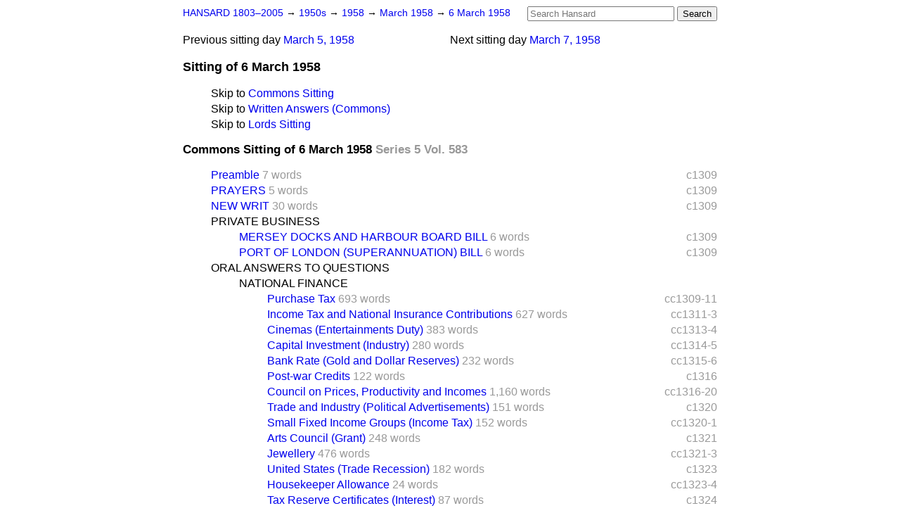

--- FILE ---
content_type: text/html
request_url: https://api.parliament.uk/historic-hansard/sittings/1958/mar/06
body_size: 9416
content:
<!doctype html>
<html lang='en-GB'>
  <head>
    <meta charset='utf-8' />
    <title>Sitting of 6 March 1958 (Hansard)</title>
    <meta author='UK Parliament' />
    <meta content='51ff727eff55314a' name='y_key' />
    <link href='https://www.parliament.uk/site-information/copyright/' rel='copyright' />
    <meta content='Hansard, House of Commons, House of Lords, Parliament, UK' name='keywords' />
    <meta content='Sitting of 6 March 1958 (Hansard)' name='description' />
    <link href="06.opml" rel="alternate" title="OPML" type="text/x-opml" />
    <link href="06.js" rel="alternate" title="JSON" type="application/json" />
    <link href="/historic-hansard/stylesheets/screen.css" media="screen" rel="stylesheet" title="Default" type="text/css" />
    <link href="/historic-hansard/stylesheets/print.css" media="print" rel="stylesheet" type="text/css" />
  <script type="text/javascript">
  var appInsights=window.appInsights||function(a){
    function b(a){c[a]=function(){var b=arguments;c.queue.push(function(){c[a].apply(c,b)})}}var c={config:a},d=document,e=window;setTimeout(function(){var b=d.createElement("script");b.src=a.url||"https://az416426.vo.msecnd.net/scripts/a/ai.0.js",d.getElementsByTagName("script")[0].parentNode.appendChild(b)});try{c.cookie=d.cookie}catch(a){}c.queue=[];for(var f=["Event","Exception","Metric","PageView","Trace","Dependency"];f.length;)b("track"+f.pop());if(b("setAuthenticatedUserContext"),b("clearAuthenticatedUserContext"),b("startTrackEvent"),b("stopTrackEvent"),b("startTrackPage"),b("stopTrackPage"),b("flush"),!a.disableExceptionTracking){f="onerror",b("_"+f);var g=e[f];e[f]=function(a,b,d,e,h){var i=g&&g(a,b,d,e,h);return!0!==i&&c["_"+f](a,b,d,e,h),i}}return c
    }({
        instrumentationKey:"c0960a0f-30ad-4a9a-b508-14c6a4f61179",
        cookieDomain:".parliament.uk"
    });
    
  window.appInsights=appInsights,appInsights.queue&&0===appInsights.queue.length&&appInsights.trackPageView();
</script></head>
  <body id='hansard-millbanksytems-com'>
    <div id='header'>
      <div class='search-help'><a href="/historic-hansard/search">Search Help</a></div>
            <form action='https://api.parliament.uk/historic-hansard/search' id='search' method='get' rel='search'>
        <input size='24' title='Access key: S' accesskey='s' name='query' id='search-query' type='search' placeholder='Search Hansard' autosave='hansard.millbanksystems.com' results='10' value='' >
        <input type='submit' value='Search' >
      </form>

      <div id='nav'>
        <a href="/historic-hansard/" id="home" rel="home">HANSARD 1803&ndash;2005</a>
        &rarr;
                <a class='sitting-decade' href='../../1950s'>
          1950s
        </a>
         &rarr;
        <a class='sitting-year' href='../../1958'>
          1958
        </a>
         &rarr;
        <a class='sitting-month' href='../mar'>
          March 1958
        </a>
         &rarr;
        <a class='sitting-day' href='6'>
          6 March 1958
        </a>

      </div>
      <p id='day-nav'>        <span class='next-sitting-day'>
        <span class='sitting-day'>Next sitting day</span>
        <a href="7">March  7, 1958</a>
        </span>
        <span class='previous-sitting-day'>
        <span class='sitting-day'>Previous sitting day</span>
        <a href="5">March  5, 1958</a>
        </span>
</p>
      <h1 class='title'>Sitting of 6 March 1958</h1>
    </div>
    <div class='page' id='content'>
      
      <ul class='jumplist'>
        <li class='jumplist-item'>Skip to <a href="6#commons">Commons Sitting</a></li>
        <li class='jumplist-item'>Skip to <a href="6#commons_written_answers">Written Answers (Commons)</a></li>
        <li class='jumplist-item'>Skip to <a href="6#lords">Lords Sitting</a></li>
      </ul>
      <h3 id='commons'>
        Commons Sitting of 6 March 1958
        <span class='sitting-volume'>Series 5 Vol. 583</span>
      </h3>
      <ol class='xoxo first'>
        <span class='section-column-reference'>c1309</span>
        <li class='section-line'>
          <span class='section-link' id='section_1332086'>
            <span class='minor-section' title=" The House met at half-past Two o'clock "><a href="/historic-hansard/commons/1958/mar/06/preamble">Preamble</a></span>
            <span class='section-word-length'>7 words</span>
          </span>
        </li>
        <span class='section-column-reference'>c1309</span>
        <li class='section-line'>
          <span class='section-link' id='section_1332088'>
            <span class='minor-section' title=' [Mr. SPEAKER in the Chair] '><a href="/historic-hansard/commons/1958/mar/06/prayers">PRAYERS</a></span>
            <span class='section-word-length'>5 words</span>
          </span>
        </li>
        <span class='section-column-reference'>c1309</span>
        <li class='section-line'>
          <span class='section-link' id='section_1332089'>
            <span class='minor-section' title=' For Torrington, in the room of Lieut.-Colonel George Lambert, T.D. (com...'><a href="/historic-hansard/commons/1958/mar/06/new-writ">NEW WRIT</a></span>
            <span class='section-word-length'>30 words</span>
          </span>
        </li>
        <li class='section-line'>
          <span class='section-link' id='section_1332090'>
            <span class='blank-section'><a href="/historic-hansard/commons/1958/mar/06/private-business">PRIVATE BUSINESS</a></span>
          </span>
        </li>
        <ol class='xoxo'>
          <span class='section-column-reference'>c1309</span>
          <li class='section-line'>
            <span class='section-link' id='section_1332091'>
              <span class='minor-section' title=' Read the Third time and passed. '><a href="/historic-hansard/commons/1958/mar/06/mersey-docks-and-harbour-board-bill">MERSEY DOCKS AND HARBOUR BOARD BILL</a></span>
              <span class='section-word-length'>6 words</span>
            </span>
          </li>
          <span class='section-column-reference'>c1309</span>
          <li class='section-line'>
            <span class='section-link' id='section_1332093'>
              <span class='minor-section' title=' Read the Third time and passed. '><a href="/historic-hansard/commons/1958/mar/06/port-of-london-superannuation-bill">PORT OF LONDON (SUPERANNUATION) BILL</a></span>
              <span class='section-word-length'>6 words</span>
            </span>
          </li>
        </ol>
        <li class='section-line'>
          <span class='section-link' id='section_1332134'>
            <span class='blank-section'><a href="/historic-hansard/commons/1958/mar/06/oral-answers-to-questions">ORAL ANSWERS TO QUESTIONS</a></span>
          </span>
        </li>
        <ol class='xoxo'>
          <li class='section-line'>
            <span class='section-link' id='section_1332142'>
              <span class='blank-section'><a href="/historic-hansard/commons/1958/mar/06/national-finance">NATIONAL FINANCE</a></span>
            </span>
          </li>
          <ol class='xoxo'>
            <span class='section-column-reference'>cc1309-11</span>
            <li class='section-line'>
              <span class='section-link' id='section_1332145'>
                <span class='major-section' title='Mr. Nabarro asked the Chancellor of the Exchequer for what reason potato...'><a href="/historic-hansard/commons/1958/mar/06/purchase-tax">Purchase Tax</a></span>
                <span class='section-word-length'>693 words</span>
              </span>
            </li>
            <span class='section-column-reference'>cc1311-3</span>
            <li class='section-line'>
              <span class='section-link' id='section_1332174'>
                <span class='major-section' title='Mr. Collins asked the Chancellor of the Exchequer if he is aware that, i...'><a href="/historic-hansard/commons/1958/mar/06/income-tax-and-national-insurance">Income Tax and National Insurance Contributions</a></span>
                <span class='section-word-length'>627 words</span>
              </span>
            </li>
            <span class='section-column-reference'>cc1313-4</span>
            <li class='section-line'>
              <span class='section-link' id='section_1332190'>
                <span class='major-section' title='Mr. Swingler asked the Chancellor of the Exchequer what is his estimate ...'><a href="/historic-hansard/commons/1958/mar/06/cinemas-entertainments-duty">Cinemas (Entertainments Duty)</a></span>
                <span class='section-word-length'>383 words</span>
              </span>
            </li>
            <span class='section-column-reference'>cc1314-5</span>
            <li class='section-line'>
              <span class='section-link' id='section_1332197'>
                <span class='major-section' title='Mr. Leather asked the Chancellor of the Exchequer what was the figure of...'><a href="/historic-hansard/commons/1958/mar/06/capital-investment-industry">Capital Investment (Industry)</a></span>
                <span class='section-word-length'>280 words</span>
              </span>
            </li>
            <span class='section-column-reference'>cc1315-6</span>
            <li class='section-line'>
              <span class='section-link' id='section_1332203'>
                <span class='major-section' title='Mr. Osborne asked the Chancellor of the Exchequer what is the estimated ...'><a href="/historic-hansard/commons/1958/mar/06/bank-rate-gold-and-dollar-reserves">Bank Rate (Gold and Dollar Reserves)</a></span>
                <span class='section-word-length'>232 words</span>
              </span>
            </li>
            <span class='section-column-reference'>c1316</span>
            <li class='section-line'>
              <span class='section-link' id='section_1332206'>
                <span class='major-section' title='Mr. John Hall asked the Chancellor of the Exchequer if he will consider ...'><a href="/historic-hansard/commons/1958/mar/06/post-war-credits">Post-war Credits</a></span>
                <span class='section-word-length'>122 words</span>
              </span>
            </li>
            <span class='section-column-reference'>cc1316-20</span>
            <li class='section-line'>
              <span class='section-link' id='section_1332207'>
                <span class='major-section' title='Mr. E. Johnson asked the Chancellor of the Exchequer if he will arrange ...'><a href="/historic-hansard/commons/1958/mar/06/council-on-prices-productivity-and">Council on Prices, Productivity and Incomes</a></span>
                <span class='section-word-length'>1,160 words</span>
              </span>
            </li>
            <span class='section-column-reference'>c1320</span>
            <li class='section-line'>
              <span class='section-link' id='section_1332215'>
                <span class='major-section' title='Mr. Frank Allaun asked the Chancellor of the Exchequer if he will introd...'><a href="/historic-hansard/commons/1958/mar/06/trade-and-industry-political">Trade and Industry (Political Advertisements)</a></span>
                <span class='section-word-length'>151 words</span>
              </span>
            </li>
            <span class='section-column-reference'>cc1320-1</span>
            <li class='section-line'>
              <span class='section-link' id='section_1332229'>
                <span class='major-section' title='Dame Irene Ward asked the Chancellor of the Exchequer if he will give an...'><a href="/historic-hansard/commons/1958/mar/06/small-fixed-income-groups-income-tax">Small Fixed Income Groups (Income Tax)</a></span>
                <span class='section-word-length'>152 words</span>
              </span>
            </li>
            <span class='section-column-reference'>c1321</span>
            <li class='section-line'>
              <span class='section-link' id='section_1332233'>
                <span class='major-section' title='Dame Irene Ward asked the Chancellor of the Exchequer whether, in view o...'><a href="/historic-hansard/commons/1958/mar/06/arts-council-grant">Arts Council (Grant)</a></span>
                <span class='section-word-length'>248 words</span>
              </span>
            </li>
            <span class='section-column-reference'>cc1321-3</span>
            <li class='section-line'>
              <span class='section-link' id='section_1332239'>
                <span class='major-section' title='Mr. V. Yates asked the Chancellor of the Exchequer if he is aware of the...'><a href="/historic-hansard/commons/1958/mar/06/jewellery">Jewellery</a></span>
                <span class='section-word-length'>476 words</span>
              </span>
            </li>
            <span class='section-column-reference'>c1323</span>
            <li class='section-line'>
              <span class='section-link' id='section_1332250'>
                <span class='major-section' title='Mr. Chapman asked the Chancellor of the Exchequer whether he will make a...'><a href="/historic-hansard/commons/1958/mar/06/united-states-trade-recession">United States (Trade Recession)</a></span>
                <span class='section-word-length'>182 words</span>
              </span>
            </li>
            <span class='section-column-reference'>cc1323-4</span>
            <li class='section-line'>
              <span class='section-link' id='section_1332252'>
                <span class='minor-section' title='Mr. John Hall asked the Chancellor of the Exchequer what has been the co...'><a href="/historic-hansard/commons/1958/mar/06/housekeeper-allowance">Housekeeper Allowance</a></span>
                <span class='section-word-length'>24 words</span>
              </span>
            </li>
            <span class='section-column-reference'>c1324</span>
            <li class='section-line'>
              <span class='section-link' id='section_1332256'>
                <span class='major-section' title='Mr. John Hall asked the Chancellor of the Exchequer if he is aware that,...'><a href="/historic-hansard/commons/1958/mar/06/tax-reserve-certificates-interest">Tax Reserve Certificates (Interest)</a></span>
                <span class='section-word-length'>87 words</span>
              </span>
            </li>
            <span class='section-column-reference'>cc1324-5</span>
            <li class='section-line'>
              <span class='section-link' id='section_1332259'>
                <span class='major-section' title='Mr. G. Jeger asked the Chancellor of the Exchequer whether he is aware o...'><a href="/historic-hansard/commons/1958/mar/06/sadlers-wells-and-carl-rosa-opera">Sadlers Wells and Carl Rosa Opera Companies</a></span>
                <span class='section-word-length'>304 words</span>
              </span>
            </li>
            <span class='section-column-reference'>c1325</span>
            <li class='section-line'>
              <span class='section-link' id='section_1332263'>
                <span class='major-section' title='Mr. Arbuthnot asked the Chancellor of the Exchequer the estimated increa...'><a href="/historic-hansard/commons/1958/mar/06/rent-act">Rent Act</a></span>
                <span class='section-word-length'>88 words</span>
              </span>
            </li>
            <span class='section-column-reference'>c1325</span>
            <li class='section-line'>
              <span class='section-link' id='section_1332266'>
                <span class='major-section' title='Mr. Arbuthnot asked the Chancellor of the Exchequer what would have to b...'><a href="/historic-hansard/commons/1958/mar/06/husbands-and-wives-taxation">Husbands and Wives (Taxation)</a></span>
                <span class='section-word-length'>84 words</span>
              </span>
            </li>
            <span class='section-column-reference'>cc1325-6</span>
            <li class='section-line'>
              <span class='section-link' id='section_1332269'>
                <span class='major-section' title='Dr. Stross asked the Chancellor of the Exchequer whether he has noted th...'><a href="/historic-hansard/commons/1958/mar/06/pottery-industry">Pottery Industry</a></span>
                <span class='section-word-length'>184 words</span>
              </span>
            </li>
            <span class='section-column-reference'>c1326</span>
            <li class='section-line'>
              <span class='section-link' id='section_1332273'>
                <span class='major-section' title='Wing Commander Bullus asked the Chancellor of the Exchequer if he will i...'><a href="/historic-hansard/commons/1958/mar/06/blind-persons-guide-dogs">Blind Persons (Guide Dogs)</a></span>
                <span class='section-word-length'>87 words</span>
              </span>
            </li>
            <span class='section-column-reference'>cc1326-7</span>
            <li class='section-line'>
              <span class='section-link' id='section_1332279'>
                <span class='major-section' title='Mr. Gower asked the Chancellor of the Exchequer what considerations have...'><a href="/historic-hansard/commons/1958/mar/06/local-authority-loans-interest-rates">Local Authority Loans (Interest Rates)</a></span>
                <span class='section-word-length'>112 words</span>
              </span>
            </li>
            <span class='section-column-reference'>c1327</span>
            <li class='section-line'>
              <span class='section-link' id='section_1332283'>
                <span class='major-section' title='Mr. Roy Jenkins asked the Chancellor of the Exchequer whether he will pu...'><a href="/historic-hansard/commons/1958/mar/06/sterling-balances-publication-of-figures">Sterling Balances (Publication of Figures)</a></span>
                <span class='section-word-length'>204 words</span>
              </span>
            </li>
            <span class='section-column-reference'>cc1327-8</span>
            <li class='section-line'>
              <span class='section-link' id='section_1332287'>
                <span class='major-section' title='Mr. Lipton asked the Chancellor of the Exchequer whether he will restore...'><a href="/historic-hansard/commons/1958/mar/06/income-tax">Income Tax</a></span>
                <span class='section-word-length'>213 words</span>
              </span>
            </li>
          </ol>
          <li class='section-line'>
            <span class='section-link' id='section_1332291'>
              <span class='blank-section'><a href="/historic-hansard/commons/1958/mar/06/agriculture-fisheries-and-food">AGRICULTURE, FISHERIES AND FOOD</a></span>
            </span>
          </li>
          <ol class='xoxo'>
            <span class='section-column-reference'>c1328</span>
            <li class='section-line'>
              <span class='section-link' id='section_1332293'>
                <span class='major-section' title='Mr. Dodds asked the Minister of Agriculture, Fisheries and Food what imp...'><a href="/historic-hansard/commons/1958/mar/06/australian-beef">Australian Beef</a></span>
                <span class='section-word-length'>75 words</span>
              </span>
            </li>
            <span class='section-column-reference'>cc1328-9</span>
            <li class='section-line'>
              <span class='section-link' id='section_1332296'>
                <span class='major-section' title='Mr. Dodds asked the Minister of Agriculture, Fisheries and Food, in view...'><a href="/historic-hansard/commons/1958/mar/06/fish-distribution-costs">Fish (Distribution Costs)</a></span>
                <span class='section-word-length'>276 words</span>
              </span>
            </li>
            <span class='section-column-reference'>cc1329-30</span>
            <li class='section-line'>
              <span class='section-link' id='section_1332297'>
                <span class='major-section' title='Mr. Dodds asked the Minister of Agriculture, Fisheries and Food if he wi...'><a href="/historic-hansard/commons/1958/mar/06/meat-and-livestock-industries-report">Meat and Livestock Industries (Report)</a></span>
                <span class='section-word-length'>271 words</span>
              </span>
            </li>
            <span class='section-column-reference'>c1330</span>
            <li class='section-line'>
              <span class='section-link' id='section_1332301'>
                <span class='major-section' title='Sir C. Thornton-Kemsley asked the Minister of Agriculture, Fisheries and...'><a href="/historic-hansard/commons/1958/mar/06/grey-seal-colony-fame-islands">Grey Seal Colony, Fame Islands</a></span>
                <span class='section-word-length'>127 words</span>
              </span>
            </li>
            <span class='section-column-reference'>cc1330-1</span>
            <li class='section-line'>
              <span class='section-link' id='section_1332303'>
                <span class='major-section' title='Mr. Baldwin asked the Minister of Agriculture, Fisheries and Food whethe...'><a href="/historic-hansard/commons/1958/mar/06/scrapie">Scrapie</a></span>
                <span class='section-word-length'>251 words</span>
              </span>
            </li>
          </ol>
          <span class='section-column-reference'>cc1331-3</span>
          <li class='section-line'>
            <span class='section-link' id='section_1332308'>
              <span class='major-section' title='Mrs. L. Jeger asked the Prime Minister if he will seek to have represent...'><a href="/historic-hansard/commons/1958/mar/06/summit-conference">SUMMIT CONFERENCE</a></span>
              <span class='section-word-length'>801 words</span>
            </span>
          </li>
          <span class='section-column-reference'>cc1333-4</span>
          <li class='section-line'>
            <span class='section-link' id='section_1332309'>
              <span class='major-section' title='Dr. Dickson Mahon asked the Prime Minister what reply he has given to re...'><a href="/historic-hansard/commons/1958/mar/06/rent-act-1">RENT ACT</a></span>
              <span class='section-word-length'>351 words</span>
            </span>
          </li>
          <span class='section-column-reference'>cc1334-6</span>
          <li class='section-line'>
            <span class='section-link' id='section_1332310'>
              <span class='major-section' title='Mr. A. Henderson asked the Prime Minister whether, in view of the recent...'><a href="/historic-hansard/commons/1958/mar/06/disarmament">DISARMAMENT</a></span>
              <span class='section-word-length'>663 words</span>
            </span>
          </li>
          <span class='section-column-reference'>cc1336-7</span>
          <li class='section-line'>
            <span class='section-link' id='section_1332314'>
              <span class='major-section' title='Mr. de Freitas asked the Prime Minister if he will appoint a committee t...'><a href="/historic-hansard/commons/1958/mar/06/aircraft-nuclear-weapons">AIRCRAFT (NUCLEAR WEAPONS)</a></span>
              <span class='section-word-length'>216 words</span>
            </span>
          </li>
          <span class='section-column-reference'>cc1337-8</span>
          <li class='section-line'>
            <span class='section-link' id='section_1332315'>
              <span class='major-section' title='Mr. H. Hynd asked the Prime Minister what will be the extent of the Brit...'><a href="/historic-hansard/commons/1958/mar/06/euratom-united-states-agreement">EURATOM&#x2014;UNITED STATES AGREEMENT</a></span>
              <span class='section-word-length'>203 words</span>
            </span>
          </li>
        </ol>
        <span class='section-column-reference'>cc1338-52</span>
        <li class='section-line'>
          <span class='section-link' id='section_1332316'>
            <span class='major-section' title='Mr. Gaitskell : May I ask the Leader of the House whether he will state ...'><a href="/historic-hansard/commons/1958/mar/06/business-of-the-house">BUSINESS OF THE HOUSE</a></span>
            <span class='section-word-length'>4,847 words</span>
          </span>
        </li>
        <span class='section-column-reference'>c1352</span>
        <li class='section-line'>
          <span class='section-link' id='section_1332372'>
            <span class='major-section' title=" Ordered,&#x000A;That this day the Business of Supply may be taken after Ten o'..."><a href="/historic-hansard/commons/1958/mar/06/business-of-the-house-1">BUSINESS OF THE HOUSE</a></span>
            <span class='section-word-length'>33 words</span>
          </span>
        </li>
        <li class='section-line'>
          <span class='section-link' id='section_1332374'>
            <span class='blank-section'><a href="/historic-hansard/commons/1958/mar/06/orders-of-the-day">ORDERS OF THE DAY</a></span>
          </span>
        </li>
        <ol class='xoxo'>
          <span class='section-column-reference'>c1353</span>
          <li class='section-line'>
            <span class='section-link' id='section_1332375'>
              <span class='minor-section' title=' [7TH ALLOTTED DAY]  Considered in Committee.  [Sir CHARLES MACANDREW in...'><a href="/historic-hansard/commons/1958/mar/06/supply">SUPPLY</a></span>
              <span class='section-word-length'>12 words</span>
            </span>
          </li>
        </ol>
        <li class='section-line'>
          <span class='section-link' id='section_1332376'>
            <span class='blank-section'><a href="/historic-hansard/commons/1958/mar/06/army-estimates-1958-59">ARMY ESTIMATES, 1958&#x2013;59</a></span>
          </span>
        </li>
        <ol class='xoxo'>
          <span class='section-column-reference'>cc1353-409</span>
          <li class='section-line'>
            <span class='section-link' id='section_1332378'>
              <span class='major-section' title=' Motion made and Question proposed,&#x000A;That a number of Land Forces, not ex...'><a href="/historic-hansard/commons/1958/mar/06/vote-a-number-of-land-forces">VOTE A. NUMBER OF LAND FORCES</a></span>
              <span class='section-word-length'>21,791 words</span>
            </span>
          </li>
        </ol>
        <span class='section-column-reference'>cc1409-68</span>
        <li class='section-line'>
          <span class='section-link' id='section_1332422'>
            <span class='major-section' title=' 7.0 p.m. Mr. John Dugdale : I rise so that we may have an opportunity o...'><a href="/historic-hansard/commons/1958/mar/06/joaquim-perez-selles-deportation">JOAQUIM PEREZ-SELLES (DEPORTATION)</a></span>
            <span class='section-word-length'>23,467 words</span>
          </span>
        </li>
        <span class='section-column-reference'>c1469</span>
        <li class='section-line'>
          <span class='section-link' id='section_1332492'>
            <span class='minor-section' title=' Again considered in Committee.  [Sir CHARLES MACANDREW in the Chair] '><a href="/historic-hansard/commons/1958/mar/06/supply-1">SUPPLY</a></span>
            <span class='section-word-length'>10 words</span>
          </span>
        </li>
        <span class='section-column-reference'>cc1469-576</span>
        <li class='section-line'>
          <span class='section-link' id='section_1332497'>
            <span class='major-section' title=' Original Question again proposed.  9.58 p.m. Sir E. Errington : When we...'><a href="/historic-hansard/commons/1958/mar/06/army-estimates-1958-59-1">ARMY ESTIMATES, 1958&#x2013;59</a></span>
            <span class='section-word-length'>40,955 words</span>
          </span>
        </li>
        <span class='section-column-reference'>c1576</span>
        <li class='section-line'>
          <span class='section-link' id='section_1332568'>
            <span class='minor-section' title=' Resolved, That this House do now adjourn.&amp;#x2014;[Mr. Finlay.] '><a href="/historic-hansard/commons/1958/mar/06/adjournment">ADJOURNMENT</a></span>
            <span class='section-word-length'>17 words</span>
          </span>
        </li>
      </ol>
      <h3 id='commons_written_answers'>
        Written Answers (Commons) of 6 March 1958
        <span class='sitting-volume'>Series 5 Vol. 583</span>
      </h3>
      <ol class='xoxo first'>
        <li class='section-line'>
          <span class='section-link' id='section_1334752'>
            <span class='blank-section'><a href="/historic-hansard/written_answers/1958/mar/06/national-finance">NATIONAL FINANCE</a></span>
          </span>
        </li>
        <ol class='xoxo'>
          <span class='section-column-reference'>c139W</span>
          <li class='section-line'>
            <span class='section-link' id='section_1334753'>
              <span class='major-section' title=''><a href="/historic-hansard/written_answers/1958/mar/06/boxing-promotions-purses">Boxing Promotions (Purses)</a></span>
              <span class='section-word-length'>63 words</span>
            </span>
          </li>
          <ol class='xoxo'>
            
          </ol>
          <span class='section-column-reference'>c139W</span>
          <li class='section-line'>
            <span class='section-link' id='section_1334755'>
              <span class='major-section' title=''><a href="/historic-hansard/written_answers/1958/mar/06/purchase-tax">Purchase Tax</a></span>
              <span class='section-word-length'>79 words</span>
            </span>
          </li>
          <ol class='xoxo'>
            
          </ol>
          <span class='section-column-reference'>c139W</span>
          <li class='section-line'>
            <span class='section-link' id='section_1334757'>
              <span class='major-section' title=''><a href="/historic-hansard/written_answers/1958/mar/06/british-forces-germany-support-costs">British Forces, Germany (Support Costs)</a></span>
              <span class='section-word-length'>69 words</span>
            </span>
          </li>
          <ol class='xoxo'>
            
          </ol>
          <span class='section-column-reference'>c139W</span>
          <li class='section-line'>
            <span class='section-link' id='section_1334759'>
              <span class='minor-section' title=''><a href="/historic-hansard/written_answers/1958/mar/06/capital-issues-committee-investment-limit">Capital Issues Committee (Investment Limit)</a></span>
              <span class='section-word-length'>25 words</span>
            </span>
          </li>
          <ol class='xoxo'>
            
          </ol>
          <span class='section-column-reference'>cc139-40W</span>
          <li class='section-line'>
            <span class='section-link' id='section_1334761'>
              <span class='major-section' title=''><a href="/historic-hansard/written_answers/1958/mar/06/council-on-prices-productivity-and">Council on Prices, Productivity and Incomes</a></span>
              <span class='section-word-length'>67 words</span>
            </span>
          </li>
          <ol class='xoxo'>
            
          </ol>
        </ol>
        <li class='section-line'>
          <span class='section-link' id='section_1334763'>
            <span class='blank-section'><a href="/historic-hansard/written_answers/1958/mar/06/agriculture-fisheries-and-food">AGRICULTURE, FISHERIES AND FOOD</a></span>
          </span>
        </li>
        <ol class='xoxo'>
          <span class='section-column-reference'>c140W</span>
          <li class='section-line'>
            <span class='section-link' id='section_1334764'>
              <span class='major-section' title=''><a href="/historic-hansard/written_answers/1958/mar/06/improvement-grants">Improvement Grants</a></span>
              <span class='section-word-length'>58 words</span>
            </span>
          </li>
          <ol class='xoxo'>
            
          </ol>
          <span class='section-column-reference'>cc140-1W</span>
          <li class='section-line'>
            <span class='section-link' id='section_1334766'>
              <span class='major-section' title=''><a href="/historic-hansard/written_answers/1958/mar/06/farm-buildings-research-expenditure">Farm Buildings (Research Expenditure)</a></span>
              <span class='section-word-length'>142 words</span>
            </span>
          </li>
          <ol class='xoxo'>
            
          </ol>
          <span class='section-column-reference'>c141W</span>
          <li class='section-line'>
            <span class='section-link' id='section_1334768'>
              <span class='major-section' title=''><a href="/historic-hansard/written_answers/1958/mar/06/foot-and-mouth-disease">Foot-and-Mouth Disease</a></span>
              <span class='section-word-length'>167 words</span>
            </span>
          </li>
          <ol class='xoxo'>
            
          </ol>
          <span class='section-column-reference'>c141W</span>
          <li class='section-line'>
            <span class='section-link' id='section_1334770'>
              <span class='major-section' title=''><a href="/historic-hansard/written_answers/1958/mar/06/consumption">Consumption</a></span>
              <span class='section-word-length'>98 words</span>
            </span>
          </li>
          <ol class='xoxo'>
            
          </ol>
          <span class='section-column-reference'>cc141-2W</span>
          <li class='section-line'>
            <span class='section-link' id='section_1334772'>
              <span class='major-section' title=''><a href="/historic-hansard/written_answers/1958/mar/06/work-study">Work Study</a></span>
              <span class='section-word-length'>159 words</span>
            </span>
          </li>
          <ol class='xoxo'>
            
          </ol>
          <span class='section-column-reference'>c142W</span>
          <li class='section-line'>
            <span class='section-link' id='section_1334777'>
              <span class='major-section' title=''><a href="/historic-hansard/written_answers/1958/mar/06/australia-livestock-import-ban">Australia (Livestock Import Ban)</a></span>
              <span class='section-word-length'>96 words</span>
            </span>
          </li>
          <ol class='xoxo'>
            
          </ol>
          <span class='section-column-reference'>cc142-3W</span>
          <li class='section-line'>
            <span class='section-link' id='section_1334780'>
              <span class='major-section' title=''><a href="/historic-hansard/written_answers/1958/mar/06/new-potatoes-and-raw-vegetables-order">New Potatoes and Raw Vegetables Order</a></span>
              <span class='section-word-length'>76 words</span>
            </span>
          </li>
          <ol class='xoxo'>
            
          </ol>
          <span class='section-column-reference'>c143W</span>
          <li class='section-line'>
            <span class='section-link' id='section_1334782'>
              <span class='major-section' title=''><a href="/historic-hansard/written_answers/1958/mar/06/food-prices">Food Prices</a></span>
              <span class='section-word-length'>54 words</span>
            </span>
          </li>
          <ol class='xoxo'>
            
          </ol>
          <span class='section-column-reference'>c143W</span>
          <li class='section-line'>
            <span class='section-link' id='section_1334784'>
              <span class='major-section' title=''><a href="/historic-hansard/written_answers/1958/mar/06/land-drainage-heneage-report">Land Drainage (Heneage Report)</a></span>
              <span class='section-word-length'>97 words</span>
            </span>
          </li>
          <ol class='xoxo'>
            
          </ol>
          <span class='section-column-reference'>c143W</span>
          <li class='section-line'>
            <span class='section-link' id='section_1334786'>
              <span class='major-section' title=''><a href="/historic-hansard/written_answers/1958/mar/06/horticultural-produce">Horticultural Produce</a></span>
              <span class='section-word-length'>78 words</span>
            </span>
          </li>
          <ol class='xoxo'>
            
          </ol>
        </ol>
        <li class='section-line'>
          <span class='section-link' id='section_1334789'>
            <span class='blank-section'><a href="/historic-hansard/written_answers/1958/mar/06/nature-conservancy">NATURE CONSERVANCY</a></span>
          </span>
        </li>
        <ol class='xoxo'>
          <span class='section-column-reference'>cc143-4W</span>
          <li class='section-line'>
            <span class='section-link' id='section_1334790'>
              <span class='major-section' title=''><a href="/historic-hansard/written_answers/1958/mar/06/nature-reserves">Nature Reserves</a></span>
              <span class='section-word-length'>178 words</span>
            </span>
          </li>
          <ol class='xoxo'>
            
          </ol>
          <span class='section-column-reference'>cc144-5W</span>
          <li class='section-line'>
            <span class='section-link' id='section_1334793'>
              <span class='major-section' title=''><a href="/historic-hansard/written_answers/1958/mar/06/grants">Grants</a></span>
              <span class='section-word-length'>301 words</span>
            </span>
          </li>
          <ol class='xoxo'>
            
          </ol>
          <span class='section-column-reference'>c145W</span>
          <li class='section-line'>
            <span class='section-link' id='section_1334800'>
              <span class='major-section' title=''><a href="/historic-hansard/written_answers/1958/mar/06/rabbits">Rabbits</a></span>
              <span class='section-word-length'>47 words</span>
            </span>
          </li>
          <ol class='xoxo'>
            
          </ol>
        </ol>
        <li class='section-line'>
          <span class='section-link' id='section_1334810'>
            <span class='blank-section'><a href="/historic-hansard/written_answers/1958/mar/06/nigeria">NIGERIA</a></span>
          </span>
        </li>
        <ol class='xoxo'>
          <span class='section-column-reference'>c145W</span>
          <li class='section-line'>
            <span class='section-link' id='section_1334811'>
              <span class='major-section' title=''><a href="/historic-hansard/written_answers/1958/mar/06/capital-investment">Capital Investment</a></span>
              <span class='section-word-length'>106 words</span>
            </span>
          </li>
          <ol class='xoxo'>
            
          </ol>
          <span class='section-column-reference'>cc145-6W</span>
          <li class='section-line'>
            <span class='section-link' id='section_1334815'>
              <span class='major-section' title=''><a href="/historic-hansard/written_answers/1958/mar/06/constitutional-conference-committee">Constitutional Conference (Committee Reports)</a></span>
              <span class='section-word-length'>128 words</span>
            </span>
          </li>
          <ol class='xoxo'>
            
          </ol>
        </ol>
        <li class='section-line'>
          <span class='section-link' id='section_1334818'>
            <span class='blank-section'><a href="/historic-hansard/written_answers/1958/mar/06/malta">MALTA</a></span>
          </span>
        </li>
        <ol class='xoxo'>
          <span class='section-column-reference'>c146W</span>
          <li class='section-line'>
            <span class='section-link' id='section_1334819'>
              <span class='major-section' title=''><a href="/historic-hansard/written_answers/1958/mar/06/integration-discussions">Integration (Discussions)</a></span>
              <span class='section-word-length'>63 words</span>
            </span>
          </li>
          <ol class='xoxo'>
            
          </ol>
        </ol>
        <li class='section-line'>
          <span class='section-link' id='section_1334822'>
            <span class='blank-section'><a href="/historic-hansard/written_answers/1958/mar/06/sierra-leone">SIERRA LEONE</a></span>
          </span>
        </li>
        <ol class='xoxo'>
          <span class='section-column-reference'>cc146-7W</span>
          <li class='section-line'>
            <span class='section-link' id='section_1334823'>
              <span class='major-section' title=''><a href="/historic-hansard/written_answers/1958/mar/06/pepel-superintendents-powers">Pepel (Superintendent's Powers)</a></span>
              <span class='section-word-length'>93 words</span>
            </span>
          </li>
          <ol class='xoxo'>
            
          </ol>
        </ol>
        <li class='section-line'>
          <span class='section-link' id='section_1334825'>
            <span class='blank-section'><a href="/historic-hansard/written_answers/1958/mar/06/kenya">KENYA</a></span>
          </span>
        </li>
        <ol class='xoxo'>
          <span class='section-column-reference'>c147W</span>
          <li class='section-line'>
            <span class='section-link' id='section_1334826'>
              <span class='major-section' title=''><a href="/historic-hansard/written_answers/1958/mar/06/african-political-meetings">African Political Meetings</a></span>
              <span class='section-word-length'>60 words</span>
            </span>
          </li>
          <ol class='xoxo'>
            
          </ol>
        </ol>
        <li class='section-line'>
          <span class='section-link' id='section_1334828'>
            <span class='blank-section'><a href="/historic-hansard/written_answers/1958/mar/06/aden">ADEN</a></span>
          </span>
        </li>
        <ol class='xoxo'>
          <span class='section-column-reference'>c147W</span>
          <li class='section-line'>
            <span class='section-link' id='section_1334829'>
              <span class='major-section' title=''><a href="/historic-hansard/written_answers/1958/mar/06/clubs-registration-ordinance-1949">Clubs Registration Ordinance, 1949</a></span>
              <span class='section-word-length'>43 words</span>
            </span>
          </li>
          <ol class='xoxo'>
            
          </ol>
          <span class='section-column-reference'>c147W</span>
          <li class='section-line'>
            <span class='section-link' id='section_1334833'>
              <span class='major-section' title=''><a href="/historic-hansard/written_answers/1958/mar/06/newspaper-publication">Newspaper Publication</a></span>
              <span class='section-word-length'>78 words</span>
            </span>
          </li>
          <ol class='xoxo'>
            
          </ol>
        </ol>
        <li class='section-line'>
          <span class='section-link' id='section_1334835'>
            <span class='blank-section'><a href="/historic-hansard/written_answers/1958/mar/06/zanzibar">ZANZIBAR</a></span>
          </span>
        </li>
        <ol class='xoxo'>
          <span class='section-column-reference'>cc147-8W</span>
          <li class='section-line'>
            <span class='section-link' id='section_1334836'>
              <span class='major-section' title=''><a href="/historic-hansard/written_answers/1958/mar/06/prisoners-st-helena">Prisoners, St. Helena</a></span>
              <span class='section-word-length'>56 words</span>
            </span>
          </li>
          <ol class='xoxo'>
            
          </ol>
        </ol>
        <li class='section-line'>
          <span class='section-link' id='section_1334838'>
            <span class='blank-section'><a href="/historic-hansard/written_answers/1958/mar/06/colonial-office">COLONIAL OFFICE</a></span>
          </span>
        </li>
        <ol class='xoxo'>
          <span class='section-column-reference'>c148W</span>
          <li class='section-line'>
            <span class='section-link' id='section_1334839'>
              <span class='major-section' title=''><a href="/historic-hansard/written_answers/1958/mar/06/civil-servants">Civil Servants</a></span>
              <span class='section-word-length'>114 words</span>
            </span>
          </li>
          <ol class='xoxo'>
            
          </ol>
        </ol>
        <li class='section-line'>
          <span class='section-link' id='section_1334841'>
            <span class='blank-section'><a href="/historic-hansard/written_answers/1958/mar/06/uganda">UGANDA</a></span>
          </span>
        </li>
        <ol class='xoxo'>
          <span class='section-column-reference'>c148W</span>
          <li class='section-line'>
            <span class='section-link' id='section_1334842'>
              <span class='major-section' title=''><a href="/historic-hansard/written_answers/1958/mar/06/inter-denominational-schools">Inter-denominational Schools</a></span>
              <span class='section-word-length'>93 words</span>
            </span>
          </li>
          <ol class='xoxo'>
            
          </ol>
          <span class='section-column-reference'>cc148-9W</span>
          <li class='section-line'>
            <span class='section-link' id='section_1334844'>
              <span class='major-section' title=''><a href="/historic-hansard/written_answers/1958/mar/06/buganda-electoral-roll">Buganda (Electoral Roll)</a></span>
              <span class='section-word-length'>97 words</span>
            </span>
          </li>
          <ol class='xoxo'>
            
          </ol>
        </ol>
        <li class='section-line'>
          <span class='section-link' id='section_1334846'>
            <span class='blank-section'><a href="/historic-hansard/written_answers/1958/mar/06/far-east">FAR EAST</a></span>
          </span>
        </li>
        <ol class='xoxo'>
          <span class='section-column-reference'>c149W</span>
          <li class='section-line'>
            <span class='section-link' id='section_1334847'>
              <span class='major-section' title=''><a href="/historic-hansard/written_answers/1958/mar/06/north-borneo-sarawak-and-brunei">North Borneo, Sarawak and Brunei</a></span>
              <span class='section-word-length'>80 words</span>
            </span>
          </li>
          <ol class='xoxo'>
            
          </ol>
        </ol>
        <li class='section-line'>
          <span class='section-link' id='section_1334849'>
            <span class='blank-section'><a href="/historic-hansard/written_answers/1958/mar/06/central-africa">CENTRAL AFRICA</a></span>
          </span>
        </li>
        <ol class='xoxo'>
          <span class='section-column-reference'>c149W</span>
          <li class='section-line'>
            <span class='section-link' id='section_1334850'>
              <span class='major-section' title=''><a href="/historic-hansard/written_answers/1958/mar/06/northern-rhodesia-and-nyasaland">Northern Rhodesia and Nyasaland (Constitutional Progress)</a></span>
              <span class='section-word-length'>88 words</span>
            </span>
          </li>
          <ol class='xoxo'>
            
          </ol>
        </ol>
        <li class='section-line'>
          <span class='section-link' id='section_1334852'>
            <span class='blank-section'><a href="/historic-hansard/written_answers/1958/mar/06/northern-rhodesia">NORTHERN RHODESIA</a></span>
          </span>
        </li>
        <ol class='xoxo'>
          <span class='section-column-reference'>c150W</span>
          <li class='section-line'>
            <span class='section-link' id='section_1334853'>
              <span class='major-section' title=''><a href="/historic-hansard/written_answers/1958/mar/06/constitution-consultations">Constitution (Consultations)</a></span>
              <span class='section-word-length'>75 words</span>
            </span>
          </li>
          <ol class='xoxo'>
            
          </ol>
        </ol>
        <li class='section-line'>
          <span class='section-link' id='section_1334855'>
            <span class='blank-section'><a href="/historic-hansard/written_answers/1958/mar/06/bahamas">BAHAMAS</a></span>
          </span>
        </li>
        <ol class='xoxo'>
          <span class='section-column-reference'>c150W</span>
          <li class='section-line'>
            <span class='section-link' id='section_1334856'>
              <span class='major-section' title=''><a href="/historic-hansard/written_answers/1958/mar/06/constitution">Constitution</a></span>
              <span class='section-word-length'>67 words</span>
            </span>
          </li>
          <ol class='xoxo'>
            
          </ol>
        </ol>
        <li class='section-line'>
          <span class='section-link' id='section_1334858'>
            <span class='blank-section'><a href="/historic-hansard/written_answers/1958/mar/06/nyasaland">NYASALAND</a></span>
          </span>
        </li>
        <ol class='xoxo'>
          <span class='section-column-reference'>cc150-1W</span>
          <li class='section-line'>
            <span class='section-link' id='section_1334859'>
              <span class='major-section' title=''><a href="/historic-hansard/written_answers/1958/mar/06/fruit">Fruit</a></span>
              <span class='section-word-length'>187 words</span>
            </span>
          </li>
          <ol class='xoxo'>
            
          </ol>
          <span class='section-column-reference'>c151W</span>
          <li class='section-line'>
            <span class='section-link' id='section_1334861'>
              <span class='major-section' title=''><a href="/historic-hansard/written_answers/1958/mar/06/rice-crops-water-control">Rice Crops (Water Control)</a></span>
              <span class='section-word-length'>106 words</span>
            </span>
          </li>
          <ol class='xoxo'>
            
          </ol>
        </ol>
        <li class='section-line'>
          <span class='section-link' id='section_1334863'>
            <span class='blank-section'><a href="/historic-hansard/written_answers/1958/mar/06/colonial-territories">COLONIAL TERRITORIES</a></span>
          </span>
        </li>
        <ol class='xoxo'>
          <span class='section-column-reference'>cc151-2W</span>
          <li class='section-line'>
            <span class='section-link' id='section_1334864'>
              <span class='major-section' title=''><a href="/historic-hansard/written_answers/1958/mar/06/defence">Defence</a></span>
              <span class='section-word-length'>89 words</span>
            </span>
          </li>
          <ol class='xoxo'>
            
          </ol>
        </ol>
        <li class='section-line'>
          <span class='section-link' id='section_1334866'>
            <span class='blank-section'><a href="/historic-hansard/written_answers/1958/mar/06/home-department">HOME DEPARTMENT</a></span>
          </span>
        </li>
        <ol class='xoxo'>
          <span class='section-column-reference'>c152W</span>
          <li class='section-line'>
            <span class='section-link' id='section_1334867'>
              <span class='major-section' title=''><a href="/historic-hansard/written_answers/1958/mar/06/employment-northern-ireland">Employment, Northern Ireland</a></span>
              <span class='section-word-length'>106 words</span>
            </span>
          </li>
          <ol class='xoxo'>
            
          </ol>
          <span class='section-column-reference'>c152W</span>
          <li class='section-line'>
            <span class='section-link' id='section_1334869'>
              <span class='major-section' title=''><a href="/historic-hansard/written_answers/1958/mar/06/larceny-offences-metropolitan-area">Larceny Offences, Metropolitan Area</a></span>
              <span class='section-word-length'>95 words</span>
            </span>
          </li>
          <ol class='xoxo'>
            
          </ol>
          <span class='section-column-reference'>c152W</span>
          <li class='section-line'>
            <span class='section-link' id='section_1334871'>
              <span class='major-section' title=''><a href="/historic-hansard/written_answers/1958/mar/06/prisoners-visitors-and-correspondence">Prisoners (Visitors and Correspondence)</a></span>
              <span class='section-word-length'>72 words</span>
            </span>
          </li>
          <ol class='xoxo'>
            
          </ol>
          <span class='section-column-reference'>cc152-3W</span>
          <li class='section-line'>
            <span class='section-link' id='section_1334873'>
              <span class='major-section' title=''><a href="/historic-hansard/written_answers/1958/mar/06/electoral-roll">Electoral Roll</a></span>
              <span class='section-word-length'>53 words</span>
            </span>
          </li>
          <ol class='xoxo'>
            
          </ol>
          <span class='section-column-reference'>c153W</span>
          <li class='section-line'>
            <span class='section-link' id='section_1334875'>
              <span class='major-section' title=''><a href="/historic-hansard/written_answers/1958/mar/06/immigrants">Immigrants</a></span>
              <span class='section-word-length'>112 words</span>
            </span>
          </li>
          <ol class='xoxo'>
            
          </ol>
          <span class='section-column-reference'>c153W</span>
          <li class='section-line'>
            <span class='section-link' id='section_1334877'>
              <span class='major-section' title=''><a href="/historic-hansard/written_answers/1958/mar/06/road-vehicles-obstruction">Road Vehicles (Obstruction)</a></span>
              <span class='section-word-length'>77 words</span>
            </span>
          </li>
          <ol class='xoxo'>
            
          </ol>
          <span class='section-column-reference'>cc153-4W</span>
          <li class='section-line'>
            <span class='section-link' id='section_1334879'>
              <span class='major-section' title=''><a href="/historic-hansard/written_answers/1958/mar/06/political-asylum">Political Asylum</a></span>
              <span class='section-word-length'>116 words</span>
            </span>
          </li>
          <ol class='xoxo'>
            
          </ol>
          <span class='section-column-reference'>c154W</span>
          <li class='section-line'>
            <span class='section-link' id='section_1334881'>
              <span class='major-section' title=''><a href="/historic-hansard/written_answers/1958/mar/06/police-use-of-dogs">Police (Use of Dogs)</a></span>
              <span class='section-word-length'>56 words</span>
            </span>
          </li>
          <ol class='xoxo'>
            
          </ol>
        </ol>
        <li class='section-line'>
          <span class='section-link' id='section_1334883'>
            <span class='blank-section'><a href="/historic-hansard/written_answers/1958/mar/06/commonwealth-relations">COMMONWEALTH RELATIONS</a></span>
          </span>
        </li>
        <ol class='xoxo'>
          <span class='section-column-reference'>c154W</span>
          <li class='section-line'>
            <span class='section-link' id='section_1334884'>
              <span class='major-section' title=''><a href="/historic-hansard/written_answers/1958/mar/06/bechuanaland-assistant-education-officers">Bechuanaland (Assistant Education Officers)</a></span>
              <span class='section-word-length'>54 words</span>
            </span>
          </li>
          <ol class='xoxo'>
            
          </ol>
          <span class='section-column-reference'>cc154-5W</span>
          <li class='section-line'>
            <span class='section-link' id='section_1334886'>
              <span class='major-section' title=''><a href="/historic-hansard/written_answers/1958/mar/06/united-kingdom-and-australia-migration">United Kingdom and Australia (Migration Policy)</a></span>
              <span class='section-word-length'>226 words</span>
            </span>
          </li>
          <ol class='xoxo'>
            
          </ol>
          <span class='section-column-reference'>c155W</span>
          <li class='section-line'>
            <span class='section-link' id='section_1334888'>
              <span class='major-section' title=''><a href="/historic-hansard/written_answers/1958/mar/06/bechuanaland-secondary-education">Bechuanaland (Secondary Education)</a></span>
              <span class='section-word-length'>146 words</span>
            </span>
          </li>
          <ol class='xoxo'>
            
          </ol>
          <span class='section-column-reference'>cc155-6W</span>
          <li class='section-line'>
            <span class='section-link' id='section_1334890'>
              <span class='major-section' title=''><a href="/historic-hansard/written_answers/1958/mar/06/africans-bechuanaland-visits-to-mafeking">Africans, Bechuanaland (Visits to Mafeking)</a></span>
              <span class='section-word-length'>201 words</span>
            </span>
          </li>
          <ol class='xoxo'>
            
          </ol>
        </ol>
        <li class='section-line'>
          <span class='section-link' id='section_1334892'>
            <span class='blank-section'><a href="/historic-hansard/written_answers/1958/mar/06/education">EDUCATION</a></span>
          </span>
        </li>
        <ol class='xoxo'>
          <span class='section-column-reference'>c156W</span>
          <li class='section-line'>
            <span class='section-link' id='section_1334893'>
              <span class='major-section' title=''><a href="/historic-hansard/written_answers/1958/mar/06/teachers-wales-third-year-courses">Teachers, Wales (Third-Year Courses)</a></span>
              <span class='section-word-length'>42 words</span>
            </span>
          </li>
          <ol class='xoxo'>
            
          </ol>
          <span class='section-column-reference'>cc156-7W</span>
          <li class='section-line'>
            <span class='section-link' id='section_1334895'>
              <span class='major-section' title=''><a href="/historic-hansard/written_answers/1958/mar/06/primary-schools-size-of-classes">Primary Schools (Size of Classes)</a></span>
              <span class='section-word-length'>268 words</span>
            </span>
          </li>
          <ol class='xoxo'>
            
          </ol>
          <span class='section-column-reference'>c157W</span>
          <li class='section-line'>
            <span class='section-link' id='section_1334897'>
              <span class='major-section' title=''><a href="/historic-hansard/written_answers/1958/mar/06/students-grant-assessment">Students (Grant Assessment)</a></span>
              <span class='section-word-length'>56 words</span>
            </span>
          </li>
          <ol class='xoxo'>
            
          </ol>
          <span class='section-column-reference'>c157W</span>
          <li class='section-line'>
            <span class='section-link' id='section_1334899'>
              <span class='major-section' title=''><a href="/historic-hansard/written_answers/1958/mar/06/maintenance-allowances">Maintenance Allowances</a></span>
              <span class='section-word-length'>67 words</span>
            </span>
          </li>
          <ol class='xoxo'>
            
          </ol>
          <span class='section-column-reference'>cc157-8W</span>
          <li class='section-line'>
            <span class='section-link' id='section_1334901'>
              <span class='major-section' title=''><a href="/historic-hansard/written_answers/1958/mar/06/new-schools-manchester">New Schools, Manchester</a></span>
              <span class='section-word-length'>63 words</span>
            </span>
          </li>
          <ol class='xoxo'>
            
          </ol>
        </ol>
        <li class='section-line'>
          <span class='section-link' id='section_1334903'>
            <span class='blank-section'><a href="/historic-hansard/written_answers/1958/mar/06/pensions-and-national-insurance">PENSIONS AND NATIONAL INSURANCE</a></span>
          </span>
        </li>
        <ol class='xoxo'>
          <span class='section-column-reference'>cc158-9W</span>
          <li class='section-line'>
            <span class='section-link' id='section_1334904'>
              <span class='major-section' title=''><a href="/historic-hansard/written_answers/1958/mar/06/agricultural-workers-contributions">Agricultural Workers (Contributions)</a></span>
              <span class='section-word-length'>170 words</span>
            </span>
          </li>
          <ol class='xoxo'>
            
          </ol>
        </ol>
        <li class='section-line'>
          <span class='section-link' id='section_1334906'>
            <span class='blank-section'><a href="/historic-hansard/written_answers/1958/mar/06/hospitals">HOSPITALS</a></span>
          </span>
        </li>
        <ol class='xoxo'>
          <span class='section-column-reference'>c159W</span>
          <li class='section-line'>
            <span class='section-link' id='section_1334907'>
              <span class='major-section' title=''><a href="/historic-hansard/written_answers/1958/mar/06/expenditure">Expenditure</a></span>
              <span class='section-word-length'>168 words</span>
            </span>
          </li>
          <ol class='xoxo'>
            
          </ol>
          <span class='section-column-reference'>c159W</span>
          <li class='section-line'>
            <span class='section-link' id='section_1334909'>
              <span class='major-section' title=''><a href="/historic-hansard/written_answers/1958/mar/06/eye-injuries-airguns">Eye Injuries (Airguns)</a></span>
              <span class='section-word-length'>79 words</span>
            </span>
          </li>
          <ol class='xoxo'>
            
          </ol>
          <span class='section-column-reference'>cc159-60W</span>
          <li class='section-line'>
            <span class='section-link' id='section_1334911'>
              <span class='major-section' title=''><a href="/historic-hansard/written_answers/1958/mar/06/drugs-cost">Drugs (Cost)</a></span>
              <span class='section-word-length'>88 words</span>
            </span>
          </li>
          <ol class='xoxo'>
            
          </ol>
        </ol>
        <li class='section-line'>
          <span class='section-link' id='section_1334913'>
            <span class='blank-section'><a href="/historic-hansard/written_answers/1958/mar/06/ministry-of-health">MINISTRY OF HEALTH</a></span>
          </span>
        </li>
        <ol class='xoxo'>
          <span class='section-column-reference'>c160W</span>
          <li class='section-line'>
            <span class='section-link' id='section_1334914'>
              <span class='major-section' title=''><a href="/historic-hansard/written_answers/1958/mar/06/royal-commission-on-doctors-and-dentists">Royal Commission on Doctors' and Dentists' Remuneration</a></span>
              <span class='section-word-length'>48 words</span>
            </span>
          </li>
          <ol class='xoxo'>
            
          </ol>
        </ol>
        <li class='section-line'>
          <span class='section-link' id='section_1334916'>
            <span class='blank-section'><a href="/historic-hansard/written_answers/1958/mar/06/civil-aviation">CIVIL AVIATION</a></span>
          </span>
        </li>
        <ol class='xoxo'>
          <span class='section-column-reference'>c160W</span>
          <li class='section-line'>
            <span class='section-link' id='section_1334917'>
              <span class='major-section' title=''><a href="/historic-hansard/written_answers/1958/mar/06/aircraft-accident-winter-hill">Aircraft Accident, Winter Hill</a></span>
              <span class='section-word-length'>93 words</span>
            </span>
          </li>
          <ol class='xoxo'>
            
          </ol>
          <span class='section-column-reference'>cc160-1W</span>
          <li class='section-line'>
            <span class='section-link' id='section_1334919'>
              <span class='major-section' title=''><a href="/historic-hansard/written_answers/1958/mar/06/air-traffic-control-and-radar-station">Air Traffic Control and Radar Station, Stretton</a></span>
              <span class='section-word-length'>84 words</span>
            </span>
          </li>
          <ol class='xoxo'>
            
          </ol>
        </ol>
        <li class='section-line'>
          <span class='section-link' id='section_1334921'>
            <span class='blank-section'><a href="/historic-hansard/written_answers/1958/mar/06/railways">RAILWAYS</a></span>
          </span>
        </li>
        <ol class='xoxo'>
          <span class='section-column-reference'>c161W</span>
          <li class='section-line'>
            <span class='section-link' id='section_1334922'>
              <span class='major-section' title=''><a href="/historic-hansard/written_answers/1958/mar/06/accident-dagenham-report">Accident, Dagenham (Report)</a></span>
              <span class='section-word-length'>32 words</span>
            </span>
          </li>
          <ol class='xoxo'>
            
          </ol>
          <span class='section-column-reference'>c161W</span>
          <li class='section-line'>
            <span class='section-link' id='section_1334924'>
              <span class='major-section' title=''><a href="/historic-hansard/written_answers/1958/mar/06/statute-law-revision-bill">STATUTE LAW REVISION BILL</a></span>
              <span class='section-word-length'>110 words</span>
            </span>
          </li>
          <ol class='xoxo'>
            
          </ol>
        </ol>
        <li class='section-line'>
          <span class='section-link' id='section_1334927'>
            <span class='blank-section'><a href="/historic-hansard/written_answers/1958/mar/06/employment">EMPLOYMENT</a></span>
          </span>
        </li>
        <ol class='xoxo'>
          <span class='section-column-reference'>cc161-2W</span>
          <li class='section-line'>
            <span class='section-link' id='section_1334928'>
              <span class='major-section' title=''><a href="/historic-hansard/written_answers/1958/mar/06/building-trade-apprentices-north">Building Trade Apprentices, North Staffordshire</a></span>
              <span class='section-word-length'>137 words</span>
            </span>
          </li>
          <ol class='xoxo'>
            
          </ol>
          <span class='section-column-reference'>cc162-3W</span>
          <li class='section-line'>
            <span class='section-link' id='section_1334930'>
              <span class='major-section' title=''><a href="/historic-hansard/written_answers/1958/mar/06/building-industry-stoke-on-trent">Building Industry, Stoke-on-Trent</a></span>
              <span class='section-word-length'>332 words</span>
            </span>
          </li>
          <ol class='xoxo'>
            
          </ol>
          <span class='section-column-reference'>cc163-4W</span>
          <li class='section-line'>
            <span class='section-link' id='section_1334932'>
              <span class='major-section' title=''><a href="/historic-hansard/written_answers/1958/mar/06/european-coal-and-steel-community-common">EUROPEAN COAL AND STEEL COMMUNITY, COMMON MARKET AND EURATOM</a></span>
              <span class='section-word-length'>241 words</span>
            </span>
          </li>
          <ol class='xoxo'>
            
          </ol>
        </ol>
        <li class='section-line'>
          <span class='section-link' id='section_1334934'>
            <span class='blank-section'><a href="/historic-hansard/written_answers/1958/mar/06/royal-navy">ROYAL NAVY</a></span>
          </span>
        </li>
        <ol class='xoxo'>
          <span class='section-column-reference'>c164W</span>
          <li class='section-line'>
            <span class='section-link' id='section_1334935'>
              <span class='major-section' title=''><a href="/historic-hansard/written_answers/1958/mar/06/requisitioned-premises-and-land">Requisitioned Premises and Land</a></span>
              <span class='section-word-length'>56 words</span>
            </span>
          </li>
          <ol class='xoxo'>
            
          </ol>
        </ol>
        <li class='section-line'>
          <span class='section-link' id='section_1334945'>
            <span class='blank-section'><a href="/historic-hansard/written_answers/1958/mar/06/royal-air-force">ROYAL AIR FORCE</a></span>
          </span>
        </li>
        <ol class='xoxo'>
          <span class='section-column-reference'>cc164-5W</span>
          <li class='section-line'>
            <span class='section-link' id='section_1334947'>
              <span class='major-section' title=''><a href="/historic-hansard/written_answers/1958/mar/06/nuclear-weapons">Nuclear Weapons</a></span>
              <span class='section-word-length'>176 words</span>
            </span>
          </li>
          <ol class='xoxo'>
            
          </ol>
        </ol>
        <li class='section-line'>
          <span class='section-link' id='section_1334950'>
            <span class='blank-section'><a href="/historic-hansard/written_answers/1958/mar/06/trade-and-commerce">TRADE AND COMMERCE</a></span>
          </span>
        </li>
        <ol class='xoxo'>
          <span class='section-column-reference'>c165W</span>
          <li class='section-line'>
            <span class='section-link' id='section_1334951'>
              <span class='major-section' title=''><a href="/historic-hansard/written_answers/1958/mar/06/united-kingdom-and-benelux-countries">United Kingdom and Benelux Countries (Balance of Payments)</a></span>
              <span class='section-word-length'>162 words</span>
            </span>
          </li>
          <ol class='xoxo'>
            
          </ol>
          <span class='section-column-reference'>cc165-6W</span>
          <li class='section-line'>
            <span class='section-link' id='section_1334953'>
              <span class='major-section' title=''><a href="/historic-hansard/written_answers/1958/mar/06/brussels-world-fair">Brussels World Fair</a></span>
              <span class='section-word-length'>315 words</span>
            </span>
          </li>
          <ol class='xoxo'>
            
          </ol>
          <span class='section-column-reference'>c166W</span>
          <li class='section-line'>
            <span class='section-link' id='section_1334958'>
              <span class='major-section' title=''><a href="/historic-hansard/written_answers/1958/mar/06/mexico">Mexico</a></span>
              <span class='section-word-length'>82 words</span>
            </span>
          </li>
          <ol class='xoxo'>
            
          </ol>
          <span class='section-column-reference'>cc166-7W</span>
          <li class='section-line'>
            <span class='section-link' id='section_1334960'>
              <span class='major-section' title=''><a href="/historic-hansard/written_answers/1958/mar/06/canadian-and-english-stores-limited">Canadian and English Stores Limited</a></span>
              <span class='section-word-length'>77 words</span>
            </span>
          </li>
          <ol class='xoxo'>
            
          </ol>
          <span class='section-column-reference'>cc167-8W</span>
          <li class='section-line'>
            <span class='section-link' id='section_1334962'>
              <span class='major-section' title=''><a href="/historic-hansard/written_answers/1958/mar/06/benelux-countries">Benelux Countries</a></span>
              <span class='section-word-length'>110 words</span>
            </span>
          </li>
          <ol class='xoxo'>
            
          </ol>
        </ol>
      </ol>
      <h3 id='lords'>
        Lords Sitting of 6 March 1958
        <span class='sitting-volume'>Series 5 Vol. 207</span>
      </h3>
      <ol class='xoxo first'>
        <span class='section-column-reference'>c1197</span>
        <li class='section-line'>
          <span class='section-link' id='section_2302009'>
            <span class='minor-section' title=' The House met at half past two of the clock, The LORD CHANCELLOR on the...'><a href="/historic-hansard/lords/1958/mar/06/preamble">Preamble</a></span>
            <span class='section-word-length'>16 words</span>
          </span>
        </li>
        <li class='section-line'>
          <span class='section-link' id='section_2302017'>
            <span class='blank-section'><a href="/historic-hansard/lords/1958/mar/06/prayers">Prayers</a></span>
          </span>
        </li>
        <ol class='xoxo'>
          <span class='section-column-reference'>cc1197-8</span>
          <li class='section-line'>
            <span class='section-link' id='section_2302019'>
              <span class='major-section' title=' 2.34 p.m. VISCOUNT MASSEREENE AND FERRARD : My Lords, I beg to ask the ...'><a href="/historic-hansard/lords/1958/mar/06/censorship-of-plays">CENSORSHIP OF PLAYS</a></span>
              <span class='section-word-length'>415 words</span>
            </span>
          </li>
          <span class='section-column-reference'>c1198</span>
          <li class='section-line'>
            <span class='section-link' id='section_2302032'>
              <span class='major-section' title=' 2.36 p.m. EARL HOWE : My Lords. I beg to ask the first Question which s...'><a href="/historic-hansard/lords/1958/mar/06/work-on-western-avenue">WORK ON WESTERN AVENUE</a></span>
              <span class='section-word-length'>115 words</span>
            </span>
          </li>
          <span class='section-column-reference'>c1199</span>
          <li class='section-line'>
            <span class='section-link' id='section_2302036'>
              <span class='major-section' title='EARL HOWE : My Lords, I beg to ask the second Question which stands in m...'><a href="/historic-hansard/lords/1958/mar/06/the-stamford-by-pass">THE STAMFORD BY-PASS</a></span>
              <span class='section-word-length'>90 words</span>
            </span>
          </li>
          <span class='section-column-reference'>cc1199-279</span>
          <li class='section-line'>
            <span class='section-link' id='section_2302038'>
              <span class='major-section' title=' 2.37 p.m.  Order of the Day read for the debate to be resumed on the Mo...'><a href="/historic-hansard/lords/1958/mar/06/defence">DEFENCE</a></span>
              <span class='section-word-length'>32,312 words,</span>
              <span class='section_division_count'>1 division</span>
            </span>
          </li>
          <span class='section-column-reference'>cc1279-80</span>
          <li class='section-line'>
            <span class='section-link' id='section_2302074'>
              <span class='major-section' title=' 7.13 p.m. THE EARL OF ONSLOW : My Lords, it may be for the convenience ...'><a href="/historic-hansard/lords/1958/mar/06/the-easter-recess">THE EASTER RECESS</a></span>
              <span class='section-word-length'>71 words</span>
            </span>
          </li>
        </ol>
      </ol>
      
      <div id='section-navigation'></div>
    </div>
    <div id='footer'>
      <p><a href="/historic-hansard/typos">Noticed a typo?</a> | <a href='mailto:data@parliament.uk' target='_BLANK' title='Opens a new page'>Report other issues</a> | <a href='https://www.parliament.uk/site-information/copyright/' rel='copyright' id='copyright'>&copy UK Parliament</a></p>
      <script type='text/javascript'>
        var gaJsHost = (("https:" == document.location.protocol) ? "https://ssl." : "http://www.");
        document.write(unescape("%3Cscript src='" + gaJsHost + "google-analytics.com/ga.js' type='text/javascript'%3E%3C/script%3E"));
      </script>
      <script type='text/javascript'>
        var pageTracker = _gat._getTracker("UA-3110135-1");
        pageTracker._initData();
        
      </script>
    </div>
  <script>(function(){function c(){var b=a.contentDocument||a.contentWindow.document;if(b){var d=b.createElement('script');d.innerHTML="window.__CF$cv$params={r:'9c6d05dd884cb87b',t:'MTc2OTkwMjQ5OQ=='};var a=document.createElement('script');a.src='/cdn-cgi/challenge-platform/scripts/jsd/main.js';document.getElementsByTagName('head')[0].appendChild(a);";b.getElementsByTagName('head')[0].appendChild(d)}}if(document.body){var a=document.createElement('iframe');a.height=1;a.width=1;a.style.position='absolute';a.style.top=0;a.style.left=0;a.style.border='none';a.style.visibility='hidden';document.body.appendChild(a);if('loading'!==document.readyState)c();else if(window.addEventListener)document.addEventListener('DOMContentLoaded',c);else{var e=document.onreadystatechange||function(){};document.onreadystatechange=function(b){e(b);'loading'!==document.readyState&&(document.onreadystatechange=e,c())}}}})();</script></body>
</html>
